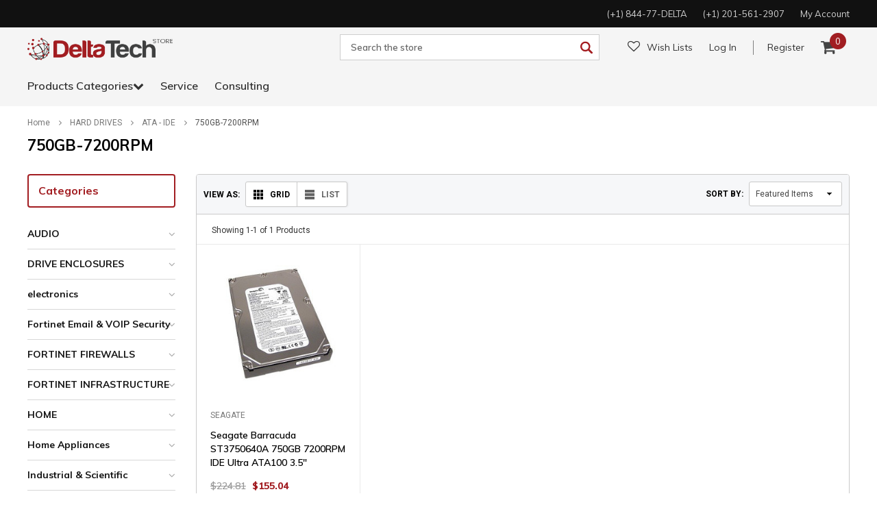

--- FILE ---
content_type: application/javascript; charset=UTF-8
request_url: https://api.livechatinc.com/v3.6/customer/action/get_dynamic_configuration?x-region=us-south1&license_id=12336627&client_id=c5e4f61e1a6c3b1521b541bc5c5a2ac5&url=https%3A%2F%2Fwww.deltatechstore.com%2Fhard-drives%2Fata-ide%2F750gb-7200rpm%2F&channel_type=code&implementation_type=BigCommerce&jsonp=__id15cdf92ei
body_size: 46
content:
__id15cdf92ei({"organization_id":"d1b51f74-0f40-457e-afb3-ff4ded9e785d","livechat_active":false,"default_widget":"livechat"});

--- FILE ---
content_type: text/javascript
request_url: https://cdn.appsmav.com/sb/assets/widgets/380/80/14380.js?v=1769009400000
body_size: 66
content:
var sb_config={settings:{is_enabled_user_role_restriction:0,is_disable_widget_non_loggedin_user:0},bonus_settings:[],widget:[],last_modified:1683036965,site_custom_config:[],shop_url:"http:\/\/www.deltatechstore.com",site_status:0}